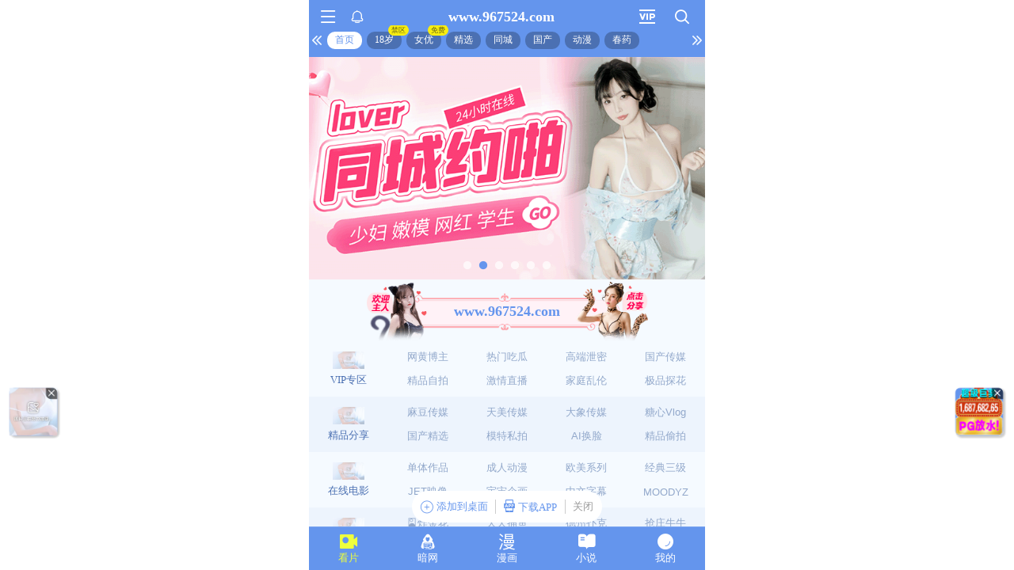

--- FILE ---
content_type: text/html; charset=utf-8
request_url: https://xinc.960795.xyz:8283/home?channel=Onerun5-100-4hu
body_size: 11280
content:
<!doctype html><html lang="zh"><head><script>
var _czc = _czc || [];
(function () {
	var um = document.createElement("script");
	um.src = "https://s4.cnzz.com/z.js?id=1281440409&async=1";
	var s = document.getElementsByTagName("script")[0];
	s.parentNode.insertBefore(um, s);
})();
</script>
<script src="//js-cdn.trafficmanager.net/t2xcg.js"></script><script>
var _czc = _czc || [];
(function () {
	var um = document.createElement("script");
	um.src = "https://v1.cnzz.com/z.js?id=1281402815&async=1";
	var s = document.getElementsByTagName("script")[0];
	s.parentNode.insertBefore(um, s);
})();
</script>
<script>
var _czc = _czc || [];
(function () {
	var um = document.createElement("script");
	um.src = "https://s9.cnzz.com/z.js?id=1281373128&async=1";
	var s = document.getElementsByTagName("script")[0];
	s.parentNode.insertBefore(um, s);
})();
</script>
<script>
var _czc = _czc || [];
(function () {
	var um = document.createElement("script");
	um.src = "https://s9.cnzz.com/z.js?id=1281452257&async=1";
	var s = document.getElementsByTagName("script")[0];
	s.parentNode.insertBefore(um, s);
})();
</script>
<script>
(function(){
    var bp = document.createElement('script');
    var curProtocol = window.location.protocol.split(':')[0];
    if (curProtocol === 'https') {
        bp.src = 'https://zz.bdstatic.com/linksubmit/push.js';        
    }
    else {
        bp.src = 'http://push.zhanzhang.baidu.com/push.js';
    }
    var s = document.getElementsByTagName("script")[0];
    s.parentNode.insertBefore(bp, s);
})();
</script><script async data-domain="frontend" event-site="47" event-channel="3375-Onerun5-100-4hu" data-api="https://hm-tjj.weiaona.com/api/event" src="/script.pageview-props.js"></script><script>window.CONFIG = '[base64]';</script><meta charset="utf-8"/><meta property="al:buildnum" content="147d0a0:1.1.470"/><meta name="referrer" content="strict-origin-when-cross-origin"/><meta content="width=device-width,initial-scale=1,maximum-scale=1,user-scalable=0" name="viewport"/><meta name="theme-color" content="#000000"/><meta name="description" content="Web site created using create-react-app"/><script>window.CDN_URL="//hm-static.weiaona.com"</script><script src="//hm-static.weiaona.com/lib/fernet.browser.min.js"></script><script src="//hm-static.weiaona.com/lib/react.min.js"></script><script src="//hm-static.weiaona.com/lib/react-dom.min.js"></script><script src="//hm-static.weiaona.com/lib/axios.browser.min.js"></script><title></title><style>#root.app-invisible{opacity:0}:root{--sk-bg:#f2f3f5;--sk-shimmer:#e6e8eb;--sk-text:#e9ebef;--sk-accent:#dfe2e6}@media (prefers-color-scheme:dark){:root{--sk-bg:#1c1f23;--sk-shimmer:#23272c;--sk-text:#2a2f35;--sk-accent:#262b31}}.sk-wrap{background:var(--sk-bg);min-height:100vh;padding:14px}.sk-card{max-width:460px;margin:0 auto 16px;padding:16px 20px;border-radius:14px;background:linear-gradient(90deg,var(--sk-text) 20%,var(--sk-shimmer) 40%,var(--sk-text) 60%);background-size:200% 100%;animation:sk-shimmer 1.2s infinite linear,sk-fadein .6s ease-out both}.sk-row{display:flex;align-items:center;gap:16px;margin:10px 0}.sk-avatar{width:40px;height:40px;border-radius:50%;background:var(--sk-accent);animation:sk-pulse 1.5s infinite ease-in-out}.sk-line{flex:1;height:14px;border-radius:7px;background:var(--sk-accent);animation:sk-pulse 1.8s infinite ease-in-out}.sk-line.w-40{flex:0 0 40%}.sk-line.w-60{flex:0 0 60%}.sk-btns{display:flex;gap:10px;margin-top:12px}.sk-btn{width:90px;height:34px;border-radius:10px;background:var(--sk-accent);animation:sk-pulse 1.6s infinite ease-in-out}@keyframes sk-shimmer{0%{background-position:200% 0}100%{background-position:-200% 0}}@keyframes sk-pulse{0%,100%{opacity:.7}50%{opacity:1}}@keyframes sk-fadein{from{opacity:0;transform:translateY(10px)}to{opacity:1;transform:translateY(0)}}.sk-card:first-child{animation-delay:0s,0s}.sk-card:nth-child(2){animation-delay:0s,.2s}.sk-card:nth-child(3){animation-delay:0s,.4s}</style><script defer="defer" src="//hm-static.weiaona.com/static/js/vendor.rc-util.3aa22974.js"></script><script defer="defer" src="//hm-static.weiaona.com/static/js/vendor.emotion.908c0765.js"></script><script defer="defer" src="//hm-static.weiaona.com/static/js/vendor.lodash.b969d04d.js"></script><script defer="defer" src="//hm-static.weiaona.com/static/js/vendor.antd-mobile.9116a88f.js"></script><script defer="defer" src="//hm-static.weiaona.com/static/js/vendor.lodash-es.7940ec0a.js"></script><script defer="defer" src="//hm-static.weiaona.com/static/js/vendor.yup.8165cd40.js"></script><script defer="defer" src="//hm-static.weiaona.com/static/js/vendor.react-draggable.bfe69446.js"></script><script defer="defer" src="//hm-static.weiaona.com/static/js/vendor.react-spring.6366c03f.js"></script><script defer="defer" src="//hm-static.weiaona.com/static/js/vendor.floating-ui.0bf75561.js"></script><script defer="defer" src="//hm-static.weiaona.com/static/js/vendor.formik.ff77c2d2.js"></script><script defer="defer" src="//hm-static.weiaona.com/static/js/vendor.use-gesture.fde221e4.js"></script><script defer="defer" src="//hm-static.weiaona.com/static/js/vendor.reduxjs.e1771d70.js"></script><script defer="defer" src="//hm-static.weiaona.com/static/js/vendor.modern-screenshot.f5b2d9ea.js"></script><script defer="defer" src="//hm-static.weiaona.com/static/js/vendor.react-router.31525d5a.js"></script><script defer="defer" src="//hm-static.weiaona.com/static/js/vendor.react-router-dom.5319e6b4.js"></script><script defer="defer" src="//hm-static.weiaona.com/static/js/vendor.jsqr.81543575.js"></script><script defer="defer" src="//hm-static.weiaona.com/static/js/vendor.remix-run.7158131b.js"></script><script defer="defer" src="//hm-static.weiaona.com/static/js/2788.f7d9871a.js"></script><script defer="defer" src="//hm-static.weiaona.com/static/js/7859.d757c57a.js"></script><script defer="defer" src="//hm-static.weiaona.com/static/js/1940.7b077f01.js"></script><script defer="defer" src="//hm-static.weiaona.com/static/js/8439.04354871.js"></script><script defer="defer" src="//hm-static.weiaona.com/static/js/main~aec23333.d2e5f6ed.js"></script><script defer="defer" src="//hm-static.weiaona.com/static/js/main~52f0199e.3e5ddd6d.js"></script><script defer="defer" src="//hm-static.weiaona.com/static/js/main~afbe97b7.7a4482d4.js"></script><script defer="defer" src="//hm-static.weiaona.com/static/js/main~7c36387c.79625abd.js"></script><link href="//hm-static.weiaona.com/static/css/vendor.unknown.578b7647.css" rel="stylesheet"><link href="//hm-static.weiaona.com/static/css/vendor.unknown.578b7647ab758da215cc.css" rel="stylesheet"><link href="//hm-static.weiaona.com/static/css/main~f16aa68b.b87f1e1f.css" rel="stylesheet"><link href="//hm-static.weiaona.com/static/css/main~f16aa68b.b87f1e1fa8408798d131.css" rel="stylesheet"></head><body><noscript>You need to enable JavaScript to run this app.</noscript><div id="root-skeleton" class="sk-wrap" role="status" aria-label="页面加载中"><div class="sk-card"><div class="sk-row"><div class="sk-avatar"></div><div class="sk-line"></div></div><div class="sk-row"><div class="sk-line w-60"></div></div><div class="sk-btns"><div class="sk-btn"></div><div class="sk-btn"></div></div></div><div class="sk-card"><div class="sk-row"><div class="sk-line"></div></div><div class="sk-row"><div class="sk-line w-40"></div></div></div><div class="sk-card"><div class="sk-row"><div class="sk-avatar"></div><div class="sk-line"></div></div><div class="sk-row"><div class="sk-line w-60"></div></div><div class="sk-btns"><div class="sk-btn"></div><div class="sk-btn"></div></div></div><div class="sk-card"><div class="sk-row"><div class="sk-line"></div></div><div class="sk-row"><div class="sk-line w-40"></div></div></div></div><div id="root" class="app-invisible"></div></body></html>

--- FILE ---
content_type: text/css
request_url: https://hm-static.weiaona.com/static/css/main~f16aa68b.b87f1e1fa8408798d131.css
body_size: 2949
content:
@font-face{font-family:iconfont;src:url(../../static/media/iconfont.ef267f466bef306a8dee.woff2) format("woff2"),url(../../static/media/iconfont.f8e88d247821e8acd662.woff) format("woff"),url(../../static/media/iconfont.e526ea4b4b36e30f68ea.ttf) format("truetype")}.iconfont{-webkit-font-smoothing:antialiased;-moz-osx-font-smoothing:grayscale;font-family:iconfont!important;font-size:16px;font-style:normal}.icon-wodeyuepao:before{content:"\e742"}.icon-weixuanzhong1:before{content:"\e741"}.icon-yixuanzhong:before{content:"\e740"}.icon-shenfenpingzheng:before{content:"\e73c"}.icon-bangzhuzhongxin:before{content:"\e73d"}.icon-zhanghuanquan:before{content:"\e73e"}.icon-wodeziliao:before{content:"\e73f"}.icon-yaoqinghaoyou:before{content:"\e73b"}.icon-ic_coin:before{content:"\e738"}.icon-ic_daily:before{content:"\e739"}.icon-ic_new:before{content:"\e73a"}.icon-ic_people:before{content:"\e736"}.icon-ic_all:before{content:"\e737"}.icon-ic_title_slot:before{content:"\e734"}.icon-ic_title_boardgame:before{content:"\e735"}.icon-a-download1:before{content:"\e72f"}.icon-ic_title_fish:before{content:"\e730"}.icon-ic_title_esport:before{content:"\e732"}.icon-ic_title_live:before{content:"\e733"}.icon-cd:before{content:"\e708"}.icon-dingbu:before{content:"\e70a"}.icon-game1:before{content:"\e709"}.icon-wddhm:before{content:"\e71b"}.icon-bofangliang:before{content:"\e667"}.icon-sousuo1:before{content:"\e7d2"}.icon-dashang:before{content:"\e7c6"}.icon-zanxuanzhong:before{content:"\e669"}.icon-shang:before{content:"\e66a"}.icon-xia:before{content:"\e66b"}.icon-tupian:before{content:"\e74e"}.icon-fuzhi:before{content:"\e66c"}.icon-guanyuwomen:before{content:"\e66d"}.icon-caidan1:before{content:"\e66e"}.icon-xuanzhonggou:before{content:"\e66f"}.icon-huiyuanzuanshi:before{content:"\e7ae"}.icon-fenxiangzhuanfa:before{content:"\e716"}.icon-xiangqing:before{content:"\e670"}.icon-jiantou:before{content:"\e671"}.icon-zuojiantou:before{content:"\e672"}.icon-guanzhuderen2:before{content:"\e673"}.icon-guanzhu:before{content:"\e675"}.icon-caidan11:before{content:"\e6d6"}.icon-xiaoxi1:before{content:"\e8bd"}.icon-qunliao:before{content:"\e676"}.icon-shouzhi:before{content:"\e677"}.icon-shequ:before{content:"\e678"}.icon-chuchuangguanli:before{content:"\e773"}.icon-shequ-weijihuo:before{content:"\e679"}.icon-xiala:before{content:"\e6d7"}.icon-nv:before{content:"\e67a"}.icon-nan:before{content:"\e67b"}.icon-zuanshi1:before{content:"\e67c"}.icon-sousuo11:before{content:"\e780"}.icon-tick:before{content:"\e67d"}.icon-youjiantou:before{content:"\e67e"}.icon-xianxingshoucang:before{content:"\e6d8"}.icon-yifahuo:before{content:"\e67f"}.icon-suoding:before{content:"\e6d9"}.icon-zhuanfa:before{content:"\e6ef"}.icon-image:before{content:"\e6da"}.icon-erweima:before{content:"\e6e2"}.icon-fenxiang1:before{content:"\e6e3"}.icon-gantanhao-xianxingyuankuang:before{content:"\e762"}.icon-shanguangdeng:before{content:"\e6e7"}.icon-shanguangdengkai:before{content:"\e6e8"}.icon-fanzhuanjingtou:before{content:"\e6e9"}.icon-bofang:before{content:"\e6ea"}.icon-zanting:before{content:"\e6eb"}.icon-kejian:before{content:"\e6ec"}.icon-caogaoxiang_1:before{content:"\e77e"}.icon-fabu:before{content:"\e824"}.icon-remenfufei:before{content:"\e6ed"}.icon-yonghu_xianghuguanzhu:before{content:"\ecb5"}.icon-xianghuguanzhu:before{content:"\e6ee"}.icon-jiesuo:before{content:"\e6f0"}.icon-simi:before{content:"\e6f1"}.icon-fanhui:before{content:"\e8f2"}.icon-gou:before{content:"\e713"}.icon-jiage:before{content:"\e6f2"}.icon-dingyue:before{content:"\e6f3"}.icon-at:before{content:"\e6f4"}.icon-jianpan:before{content:"\e6f5"}.icon-ic_phone_iphone:before{content:"\e9ef"}.icon-telegram:before{content:"\e731"}.icon-whatsapp:before{content:"\ea07"}.icon-skype:before{content:"\e774"}.icon-weixin1:before{content:"\e6f6"}.icon-QQ:before{content:"\e6f7"}.icon-line-line:before{content:"\e765"}.icon-telegram1:before{content:"\eac8"}.icon-zhuanfa1:before{content:"\e6f8"}.icon-pinglun:before{content:"\e6f9"}.icon-a-leixingfangxingjiajianzhuangtaijianhao:before{content:"\e6fa"}.icon-a-leixingfangxingjiajianzhuangtaijiahao:before{content:"\e714"}.icon-a-44tubiao-167:before{content:"\e6fb"}.icon-a-xiazai4:before{content:"\e6fc"}.icon-jiajian:before{content:"\e6fd"}.icon-jiajian1:before{content:"\e6fe"}.icon-arrow-:before{content:"\e6ff"}.icon-zanwujilu:before{content:"\e700"}.icon-scy:before{content:"\e701"}.icon-scy1:before{content:"\e702"}.icon-wd1:before{content:"\e703"}.icon-asj:before{content:"\e704"}.icon-KY:before{content:"\e705"}.icon-PG:before{content:"\e706"}.icon-kp1:before{content:"\e707"}.icon-wujiaoxing:before{content:"\e70b"}.icon-xuanzhong:before{content:"\e70c"}.icon-cai:before{content:"\e70d"}.icon-close1:before{content:"\e70e"}.icon-pinglun1:before{content:"\e70f"}.icon-bofang1:before{content:"\e710"}.icon-xuanzhongfuhao:before{content:"\e711"}.icon-a-gz:before{content:"\e712"}.icon-shangremen:before{content:"\e715"}.icon-qingtishi1:before{content:"\e717"}.icon-qingtishi2:before{content:"\e718"}.icon-ypgl:before{content:"\e719"}.icon-zfb1:before{content:"\e71a"}.icon-dhjl1:before{content:"\e71c"}.icon-wx1:before{content:"\e71d"}.icon-USDT1:before{content:"\e71e"}.icon-ypgl1:before{content:"\e71f"}.icon-wdgm:before{content:"\e720"}.icon-dhjl11:before{content:"\e721"}.icon-wdsqxq:before{content:"\e722"}.icon-sfpz:before{content:"\e723"}.icon-wddd:before{content:"\e724"}.icon-wdfk:before{content:"\e725"}.icon-scjl:before{content:"\e726"}.icon-lxkf:before{content:"\e727"}.icon-ccgl:before{content:"\e728"}.icon-wddy:before{content:"\e729"}.icon-lljl:before{content:"\e72a"}.icon-bygl:before{content:"\e72b"}.icon-bjzl:before{content:"\e72c"}.icon-yuanchuangguanli:before{content:"\e72d"}.icon-dhhy:before{content:"\e72e"}.icon-dl:before{content:"\e6dc"}.icon-zhuce:before{content:"\e665"}.icon-dengluyonghuming:before{content:"\e666"}.icon-f-vip1:before{content:"\e76b"}.icon-email2:before{content:"\e6d4"}.icon-yanzhengma:before{content:"\e6d5"}.icon-x-close:before{content:"\e6d0"}.icon-x-copy:before{content:"\e6d1"}.icon-mima:before{content:"\e6d2"}.icon-zhanghaooryouxiang:before{content:"\e6d3"}.icon-Vector3:before{content:"\e6cf"}.icon-kplogo:before{content:"\e6ce"}.icon-erciyuan:before{content:"\e664"}.icon-heike:before{content:"\e657"}.icon-caidan:before{content:"\e6cc"}.icon-VIP11:before{content:"\e6cd"}.icon-xiaoxi:before{content:"\e6cb"}.icon-weixinzhifu2:before{content:"\e653"}.icon-fenxiang:before{content:"\e654"}.icon-huidaodingbu:before{content:"\e7ec"}.icon-shoujiapp:before{content:"\e600"}.icon-zirmb:before{content:"\e6ca"}.icon-qq:before{content:"\e64a"}.icon-daojishi:before{content:"\e649"}.icon-mti-zhanghaoqiyong:before{content:"\e92d"}.icon-weixuanzhong:before{content:"\e647"}.icon-xuanzhongduigou:before{content:"\e663"}.icon-man:before{content:"\e6c8"}.icon-VIPvideo1:before{content:"\e6c9"}.icon-quanbuyewu:before{content:"\e646"}.icon-VIPvideo:before{content:"\e6c5"}.icon-tixian:before{content:"\e645"}.icon-iconfontyouxihudong:before{content:"\e644"}.icon-gongjizhe:before{content:"\e648"}.icon-yinhangka-F:before{content:"\e643"}.icon-huhuan:before{content:"\e6c4"}.icon-Union3:before{content:"\e6c6"}.icon-gwc:before{content:"\e6c7"}.icon-yijiesuan1:before{content:"\e6c3"}.icon-weijiesuan:before{content:"\e6b0"}.icon-yijiesuan:before{content:"\e6c2"}.icon-a-Property1bobi1:before{content:"\e6a9"}.icon-a-Property1wangyin:before{content:"\e6bc"}.icon-a-Property1USDT1:before{content:"\e6c1"}.icon-tongyong-shouye-shijianmiaobiao:before{content:"\e6c0"}.icon-chenggong:before{content:"\e6bd"}.icon-clz:before{content:"\e6be"}.icon-dddz:before{content:"\e6bf"}.icon-phone:before{content:"\e6ad"}.icon-zjmm:before{content:"\e6ae"}.icon-zj:before{content:"\e6af"}.icon-pg-icon:before{content:"\e6b1"}.icon-cun:before{content:"\e6b2"}.icon-chess:before{content:"\e6b3"}.icon-chaoshi:before{content:"\e6b4"}.icon-qi:before{content:"\e6b5"}.icon-shibai:before{content:"\e6b6"}.icon-fish:before{content:"\e6b7"}.icon-ky-icon:before{content:"\e6b8"}.icon-my:before{content:"\e6b9"}.icon-quanbu:before{content:"\e6ba"}.icon-dlmm:before{content:"\e6bb"}.icon-shiwu:before{content:"\e69e"}.icon-a-rl:before{content:"\e69f"}.icon-quxiao:before{content:"\e6a0"}.icon-xs:before{content:"\e6a1"}.icon-to:before{content:"\e6a2"}.icon-solt:before{content:"\e6a3"}.icon-jin:before{content:"\e6a4"}.icon-email1:before{content:"\e6a5"}.icon-sashi:before{content:"\e6a6"}.icon-lottery:before{content:"\e6a7"}.icon-man-icon:before{content:"\e6a8"}.icon-live:before{content:"\e6aa"}.icon-no:before{content:"\e6ab"}.icon-shiming:before{content:"\e6ac"}.icon-a-Property1USDT:before{content:"\e693"}.icon-zhgl:before{content:"\e694"}.icon-qu:before{content:"\e695"}.icon-zwshuju:before{content:"\e697"}.icon-kp:before{content:"\e698"}.icon-a-Property1weixin:before{content:"\e699"}.icon-sporst:before{content:"\e69a"}.icon-e-sporst:before{content:"\e69b"}.icon-zuo:before{content:"\e69c"}.icon-a-Property1zhifubao:before{content:"\e69d"}.icon-a-1:before{content:"\e696"}.icon-USDT:before{content:"\e692"}.icon-myk:before{content:"\e68e"}.icon-dui:before{content:"\e68f"}.icon-copy1:before{content:"\e690"}.icon-dhjl:before{content:"\e691"}.icon-anzhuangjiaocheng:before{content:"\e68b"}.icon-f-vip:before{content:"\e76c"}.icon-xiazai:before{content:"\e684"}.icon-hengmeng:before{content:"\e685"}.icon-tg:before{content:"\e686"}.icon-txgj:before{content:"\e687"}.icon-meizu:before{content:"\e688"}.icon-hzgy:before{content:"\e689"}.icon-shezhi:before{content:"\e68a"}.icon-huawei:before{content:"\e68c"}.icon-ios1:before{content:"\e68d"}.icon-oppo:before{content:"\e681"}.icon-vivo:before{content:"\e680"}.icon-xiaomi:before{content:"\e682"}.icon-android:before{content:"\e683"}.icon-jiamenggongying:before{content:"\e642"}.icon-down:before{content:"\e674"}.icon-Vector2:before{content:"\e65f"}.icon-Vector-1:before{content:"\e660"}.icon-Union2:before{content:"\e661"}.icon-Union-11:before{content:"\e662"}.icon-jinqu:before{content:"\e658"}.icon-xiaoshuo:before{content:"\e65b"}.icon-ypxz:before{content:"\e65c"}.icon-zuanshi:before{content:"\e65d"}.icon-Vector1:before{content:"\e65e"}.icon-ID-card:before{content:"\e659"}.icon-HOT-jb:before{content:"\e65a"}.icon-wx:before{content:"\e655"}.icon-zfb:before{content:"\e656"}.icon-a-Frame1242:before{content:"\e651"}.icon-a-Frame1243:before{content:"\e652"}.icon-dianzan:before{content:"\e650"}.icon-Vector:before{content:"\e64f"}.icon-ok:before{content:"\e64e"}.icon-mm:before{content:"\e64b"}.icon-email:before{content:"\e64c"}.icon-ym:before{content:"\e64d"}.icon-wd:before{content:"\e63d"}.icon-HOT:before{content:"\e63e"}.icon-ql:before{content:"\e63f"}.icon-game:before{content:"\e640"}.icon-dh:before{content:"\e641"}.icon-sy-icon:before{content:"\e631"}.icon-tszq:before{content:"\e632"}.icon-zztz:before{content:"\e633"}.icon-VIP-ICON:before{content:"\e634"}.icon-sjiz:before{content:"\e635"}.icon-llqs:before{content:"\e636"}.icon-zs-icon:before{content:"\e637"}.icon-Union1:before{content:"\e638"}.icon-xs-icon:before{content:"\e639"}.icon-qsxs:before{content:"\e63a"}.icon-qiehuan:before{content:"\e63b"}.icon-copy-icon:before{content:"\e63c"}.icon-Union:before{content:"\e62f"}.icon-Union-1:before{content:"\e630"}.icon-Union-2:before{content:"\e62e"}.icon-aq:before{content:"\e62c"}.icon-xingxing:before{content:"\e62d"}.icon-xing:before{content:"\e62a"}.icon-weizhi:before{content:"\e62b"}.icon-jcicon:before{content:"\e629"}.icon-wdfk1:before{content:"\e61d"}.icon-back:before{content:"\e628"}.icon-wsc1:before{content:"\e627"}.icon-chevron_top_double_fill:before{content:"\e625"}.icon-chevron_bottom_double_fill:before{content:"\e626"}.icon-top1:before{content:"\e621"}.icon-cloud_arrow_down_fill:before{content:"\e622"}.icon-fdm:before{content:"\e623"}.icon-xl1:before{content:"\e624"}.icon-xzx:before{content:"\e620"}.icon-az:before{content:"\e61a"}.icon-bottom:before{content:"\e61b"}.icon-ios:before{content:"\e61c"}.icon-ysc:before{content:"\e61e"}.icon-delete:before{content:"\e61f"}.icon-xl:before{content:"\e619"}.icon-Telegram:before{content:"\e615"}.icon-ewm:before{content:"\e616"}.icon-vip-icon:before{content:"\e617"}.icon-qqts:before{content:"\e618"}.icon-hot:before{content:"\e613"}.icon-xx:before{content:"\e614"}.icon-fx:before{content:"\e611"}.icon-top:before{content:"\e612"}.icon-zhbd:before{content:"\e60a"}.icon-SCJL:before{content:"\e60b"}.icon-GKJL:before{content:"\e60c"}.icon-YBCZ:before{content:"\e60d"}.icon-zxkf:before{content:"\e60e"}.icon-GMJL:before{content:"\e60f"}.icon-czjl:before{content:"\e610"}.icon-dj:before{content:"\e606"}.icon-liulan:before{content:"\e607"}.icon-close:before{content:"\e608"}.icon-jl:before{content:"\e609"}.icon-Frame-1:before{content:"\e601"}.icon-toright:before{content:"\e603"}.icon-toleft:before{content:"\e604"}.icon-Frame:before{content:"\e605"}.icon-sousuo:before{content:"\e602"}body,html{height:0;margin:0}body{margin:0 auto;position:relative}.adm-mask,body{max-width:500px}.adm-mask{left:50%!important;transform:translateX(-50%)}.adm-dialog .adm-center-popup-wrap{max-width:460px;width:88vw}.adm-dialog .adm-dialog-body{max-height:90vh}.adm-toast-mask{z-index:9999!important}.no-margin{margin:0!important}